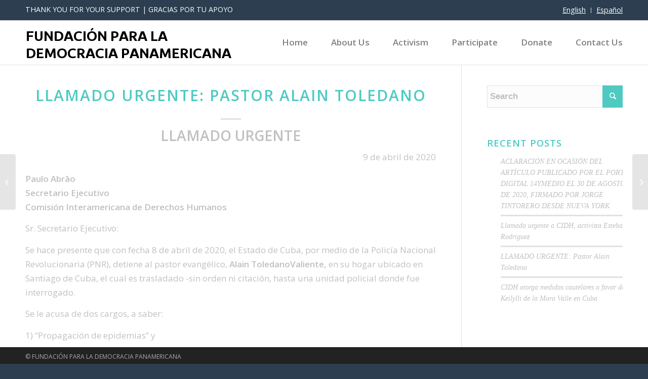

--- FILE ---
content_type: text/html; charset=UTF-8
request_url: https://fundaciondemocraciapanamericana.org/llamado-urgente-pastor-alain-toledano/
body_size: 9000
content:
<!DOCTYPE html>
<html lang="en-US" class="html_stretched responsive av-preloader-disabled av-default-lightbox  html_header_top html_logo_left html_main_nav_header html_menu_right html_slim html_header_sticky html_header_shrinking_disabled html_header_topbar_active html_mobile_menu_phone html_disabled html_header_searchicon_disabled html_content_align_center html_header_unstick_top_disabled html_header_stretch_disabled html_elegant-blog html_entry_id_585 ">
<head>
<meta charset="UTF-8" />
<meta name="robots" content="index, follow" />


<!-- mobile setting -->
<meta name="viewport" content="width=device-width, initial-scale=1, maximum-scale=1">

<!-- Scripts/CSS and wp_head hook -->
<title>LLAMADO URGENTE: Pastor Alain Toledano &#8211; FUNDACIÓN PARA LA DEMOCRACIA PANAMERICANA</title>
<meta name='robots' content='max-image-preview:large' />
<link rel='dns-prefetch' href='//maxcdn.bootstrapcdn.com' />
<link rel='dns-prefetch' href='//s.w.org' />
<link rel="alternate" type="application/rss+xml" title="FUNDACIÓN PARA LA DEMOCRACIA PANAMERICANA &raquo; Feed" href="https://fundaciondemocraciapanamericana.org/feed/" />
<link rel="alternate" type="application/rss+xml" title="FUNDACIÓN PARA LA DEMOCRACIA PANAMERICANA &raquo; Comments Feed" href="https://fundaciondemocraciapanamericana.org/comments/feed/" />

<!-- google webfont font replacement -->
<link rel='stylesheet' id='avia-google-webfont' href='//fonts.googleapis.com/css?family=Open+Sans:400,600' type='text/css' media='all'/> 
		<script type="text/javascript">
			window._wpemojiSettings = {"baseUrl":"https:\/\/s.w.org\/images\/core\/emoji\/13.1.0\/72x72\/","ext":".png","svgUrl":"https:\/\/s.w.org\/images\/core\/emoji\/13.1.0\/svg\/","svgExt":".svg","source":{"concatemoji":"https:\/\/fundaciondemocraciapanamericana.org\/wp-includes\/js\/wp-emoji-release.min.js?ver=5.8.12"}};
			!function(e,a,t){var n,r,o,i=a.createElement("canvas"),p=i.getContext&&i.getContext("2d");function s(e,t){var a=String.fromCharCode;p.clearRect(0,0,i.width,i.height),p.fillText(a.apply(this,e),0,0);e=i.toDataURL();return p.clearRect(0,0,i.width,i.height),p.fillText(a.apply(this,t),0,0),e===i.toDataURL()}function c(e){var t=a.createElement("script");t.src=e,t.defer=t.type="text/javascript",a.getElementsByTagName("head")[0].appendChild(t)}for(o=Array("flag","emoji"),t.supports={everything:!0,everythingExceptFlag:!0},r=0;r<o.length;r++)t.supports[o[r]]=function(e){if(!p||!p.fillText)return!1;switch(p.textBaseline="top",p.font="600 32px Arial",e){case"flag":return s([127987,65039,8205,9895,65039],[127987,65039,8203,9895,65039])?!1:!s([55356,56826,55356,56819],[55356,56826,8203,55356,56819])&&!s([55356,57332,56128,56423,56128,56418,56128,56421,56128,56430,56128,56423,56128,56447],[55356,57332,8203,56128,56423,8203,56128,56418,8203,56128,56421,8203,56128,56430,8203,56128,56423,8203,56128,56447]);case"emoji":return!s([10084,65039,8205,55357,56613],[10084,65039,8203,55357,56613])}return!1}(o[r]),t.supports.everything=t.supports.everything&&t.supports[o[r]],"flag"!==o[r]&&(t.supports.everythingExceptFlag=t.supports.everythingExceptFlag&&t.supports[o[r]]);t.supports.everythingExceptFlag=t.supports.everythingExceptFlag&&!t.supports.flag,t.DOMReady=!1,t.readyCallback=function(){t.DOMReady=!0},t.supports.everything||(n=function(){t.readyCallback()},a.addEventListener?(a.addEventListener("DOMContentLoaded",n,!1),e.addEventListener("load",n,!1)):(e.attachEvent("onload",n),a.attachEvent("onreadystatechange",function(){"complete"===a.readyState&&t.readyCallback()})),(n=t.source||{}).concatemoji?c(n.concatemoji):n.wpemoji&&n.twemoji&&(c(n.twemoji),c(n.wpemoji)))}(window,document,window._wpemojiSettings);
		</script>
		<style type="text/css">
img.wp-smiley,
img.emoji {
	display: inline !important;
	border: none !important;
	box-shadow: none !important;
	height: 1em !important;
	width: 1em !important;
	margin: 0 .07em !important;
	vertical-align: -0.1em !important;
	background: none !important;
	padding: 0 !important;
}
</style>
	<link rel='stylesheet' id='wp-block-library-css'  href='https://fundaciondemocraciapanamericana.org/wp-includes/css/dist/block-library/style.min.css?ver=5.8.12' type='text/css' media='all' />
<link rel='stylesheet' id='sn-fontAwesome-css-css'  href='//maxcdn.bootstrapcdn.com/font-awesome/4.2.0/css/font-awesome.min.css?ver=1.1' type='text/css' media='all' />
<link rel='stylesheet' id='sn-animate-css-css'  href='https://fundaciondemocraciapanamericana.org/wp-content/plugins/dynamic-menu-manager/duogeek/inc/animate.css?ver=1.1' type='text/css' media='all' />
<link rel='stylesheet' id='dg-grid-css-css'  href='https://fundaciondemocraciapanamericana.org/wp-content/plugins/dynamic-menu-manager/duogeek/inc/dg-grid.css?ver=1.1' type='text/css' media='all' />
<link rel='stylesheet' id='sfmsb-style-css'  href='https://fundaciondemocraciapanamericana.org/wp-content/plugins/simple-follow-me-social-buttons-widget/assets/css/style.css?ver=3.3.3' type='text/css' media='all' />
<link rel='stylesheet' id='sfmsb-icons-css'  href='https://fundaciondemocraciapanamericana.org/wp-content/plugins/simple-follow-me-social-buttons-widget/assets/css/icons.css?ver=3.3.3' type='text/css' media='all' />
<link rel='stylesheet' id='avia-grid-css'  href='https://fundaciondemocraciapanamericana.org/wp-content/themes/enfold/css/grid.css?ver=2' type='text/css' media='all' />
<link rel='stylesheet' id='avia-base-css'  href='https://fundaciondemocraciapanamericana.org/wp-content/themes/enfold/css/base.css?ver=2' type='text/css' media='all' />
<link rel='stylesheet' id='avia-layout-css'  href='https://fundaciondemocraciapanamericana.org/wp-content/themes/enfold/css/layout.css?ver=2' type='text/css' media='all' />
<link rel='stylesheet' id='avia-scs-css'  href='https://fundaciondemocraciapanamericana.org/wp-content/themes/enfold/css/shortcodes.css?ver=2' type='text/css' media='all' />
<link rel='stylesheet' id='avia-popup-css-css'  href='https://fundaciondemocraciapanamericana.org/wp-content/themes/enfold/js/aviapopup/magnific-popup.css?ver=1' type='text/css' media='screen' />
<link rel='stylesheet' id='avia-media-css'  href='https://fundaciondemocraciapanamericana.org/wp-content/themes/enfold/js/mediaelement/skin-1/mediaelementplayer.css?ver=1' type='text/css' media='screen' />
<link rel='stylesheet' id='avia-print-css'  href='https://fundaciondemocraciapanamericana.org/wp-content/themes/enfold/css/print.css?ver=1' type='text/css' media='print' />
<link rel='stylesheet' id='avia-dynamic-css'  href='https://fundaciondemocraciapanamericana.org/wp-content/uploads/dynamic_avia/enfold.css?ver=62276260ceabb' type='text/css' media='all' />
<link rel='stylesheet' id='avia-custom-css'  href='https://fundaciondemocraciapanamericana.org/wp-content/themes/enfold/css/custom.css?ver=2' type='text/css' media='all' />
<link rel='stylesheet' id='easy-responsive-shortcodes-css'  href='https://fundaciondemocraciapanamericana.org/wp-content/plugins/easy-responsive-shortcodes/css/easy-responsive-shortcodes.css?ver=1.0' type='text/css' media='all' />
<link rel='stylesheet' id='font-awesome-css'  href='https://fundaciondemocraciapanamericana.org/wp-content/plugins/easy-responsive-shortcodes/css/font-awesome.css?ver=4.2.0' type='text/css' media='all' />
<script type='text/javascript' src='https://fundaciondemocraciapanamericana.org/wp-includes/js/jquery/jquery.min.js?ver=3.6.0' id='jquery-core-js'></script>
<script type='text/javascript' src='https://fundaciondemocraciapanamericana.org/wp-includes/js/jquery/jquery-migrate.min.js?ver=3.3.2' id='jquery-migrate-js'></script>
<script type='text/javascript' src='https://fundaciondemocraciapanamericana.org/wp-content/plugins/simple-follow-me-social-buttons-widget/assets/js/front-widget.js?ver=3.3.3' id='sfmsb-script-js'></script>
<script type='text/javascript' src='https://fundaciondemocraciapanamericana.org/wp-content/themes/enfold/js/avia-compat.js?ver=2' id='avia-compat-js'></script>
<link rel="https://api.w.org/" href="https://fundaciondemocraciapanamericana.org/wp-json/" /><link rel="alternate" type="application/json" href="https://fundaciondemocraciapanamericana.org/wp-json/wp/v2/posts/585" /><link rel="EditURI" type="application/rsd+xml" title="RSD" href="https://fundaciondemocraciapanamericana.org/xmlrpc.php?rsd" />
<link rel="wlwmanifest" type="application/wlwmanifest+xml" href="https://fundaciondemocraciapanamericana.org/wp-includes/wlwmanifest.xml" /> 
<meta name="generator" content="WordPress 5.8.12" />
<link rel="canonical" href="https://fundaciondemocraciapanamericana.org/llamado-urgente-pastor-alain-toledano/" />
<link rel='shortlink' href='https://fundaciondemocraciapanamericana.org/?p=585' />
<link rel="alternate" type="application/json+oembed" href="https://fundaciondemocraciapanamericana.org/wp-json/oembed/1.0/embed?url=https%3A%2F%2Ffundaciondemocraciapanamericana.org%2Fllamado-urgente-pastor-alain-toledano%2F" />
<link rel="alternate" type="text/xml+oembed" href="https://fundaciondemocraciapanamericana.org/wp-json/oembed/1.0/embed?url=https%3A%2F%2Ffundaciondemocraciapanamericana.org%2Fllamado-urgente-pastor-alain-toledano%2F&#038;format=xml" />
<link rel="profile" href="https://gmpg.org/xfn/11" />
<link rel="alternate" type="application/rss+xml" title="FUNDACIÓN PARA LA DEMOCRACIA PANAMERICANA RSS2 Feed" href="https://fundaciondemocraciapanamericana.org/feed/" />
<link rel="pingback" href="https://fundaciondemocraciapanamericana.org/xmlrpc.php" />
<!--[if lt IE 9]><script src="https://fundaciondemocraciapanamericana.org/wp-content/themes/enfold/js/html5shiv.js"></script><![endif]-->

		<style type="text/css" id="wp-custom-css">
			.main_color h2
{
	color: black;
}

.main_color h5
{
	color: white;
}

.main_color a
{
	color: black;
}

.main_color a:hover
{
	color: #009ca6;
}

.main_color
{
	background-color:white;
}		</style>
		

<!--
Debugging Info for Theme support: 

Theme: Enfold
Version: 3.8.4
Installed: enfold
AviaFramework Version: 4.6
AviaBuilder Version: 0.9.4
ML:1024-PU:43-PLA:12
WP:5.8.12
Updates: disabled
-->

<style type='text/css'>
@font-face {font-family: 'entypo-fontello'; font-weight: normal; font-style: normal;
src: url('https://fundaciondemocraciapanamericana.org/wp-content/themes/enfold/config-templatebuilder/avia-template-builder/assets/fonts/entypo-fontello.eot?v=3');
src: url('https://fundaciondemocraciapanamericana.org/wp-content/themes/enfold/config-templatebuilder/avia-template-builder/assets/fonts/entypo-fontello.eot?v=3#iefix') format('embedded-opentype'), 
url('https://fundaciondemocraciapanamericana.org/wp-content/themes/enfold/config-templatebuilder/avia-template-builder/assets/fonts/entypo-fontello.woff?v=3') format('woff'), 
url('https://fundaciondemocraciapanamericana.org/wp-content/themes/enfold/config-templatebuilder/avia-template-builder/assets/fonts/entypo-fontello.ttf?v=3') format('truetype'), 
url('https://fundaciondemocraciapanamericana.org/wp-content/themes/enfold/config-templatebuilder/avia-template-builder/assets/fonts/entypo-fontello.svg?v=3#entypo-fontello') format('svg');
} #top .avia-font-entypo-fontello, body .avia-font-entypo-fontello, html body [data-av_iconfont='entypo-fontello']:before{ font-family: 'entypo-fontello'; }
</style>
</head>




<body data-rsssl=1 id="top" class="post-template-default single single-post postid-585 single-format-standard stretched open_sans " itemscope="itemscope" itemtype="https://schema.org/WebPage" >

	
	<div id='wrap_all'>

	
<header id='header' class='all_colors header_color light_bg_color  av_header_top av_logo_left av_main_nav_header av_menu_right av_slim av_header_sticky av_header_shrinking_disabled av_header_stretch_disabled av_mobile_menu_phone av_header_searchicon_disabled av_header_unstick_top_disabled av_bottom_nav_disabled  av_header_border_disabled'  role="banner" itemscope="itemscope" itemtype="https://schema.org/WPHeader" >

<a id="advanced_menu_toggle" href="#" aria-hidden='true' data-av_icon='' data-av_iconfont='entypo-fontello'></a><a id="advanced_menu_hide" href="#" 	aria-hidden='true' data-av_icon='' data-av_iconfont='entypo-fontello'></a>		<div id='header_meta' class='container_wrap container_wrap_meta  av_secondary_right av_extra_header_active av_phone_active_left av_entry_id_585'>
		
			      <div class='container'>
			      <nav class='sub_menu'  role="navigation" itemscope="itemscope" itemtype="https://schema.org/SiteNavigationElement" ><ul id="avia2-menu" class="menu"><li id="menu-item-531" class="menu-item menu-item-type-post_type menu-item-object-page menu-item-home menu-item-531"><a href="https://fundaciondemocraciapanamericana.org/">English</a></li>
<li id="menu-item-143" class="menu-item menu-item-type-post_type menu-item-object-page menu-item-143"><a href="https://fundaciondemocraciapanamericana.org/esp/inicio/">Español</a></li>
</ul></nav><div class='phone-info with_nav'><span>THANK YOU FOR YOUR SUPPORT |  GRACIAS POR TU APOYO</span></div>			      </div>
		</div>

		<div  id='header_main' class='container_wrap container_wrap_logo'>
	
        <div class='container av-logo-container'><div class='inner-container'><strong class='logo'><a href='https://fundaciondemocraciapanamericana.org/'><img height='100' width='300' src='https://fundaciondemocraciapanamericana.org/wp-content/uploads/2016/12/logo.gif' alt='FUNDACIÓN PARA LA DEMOCRACIA PANAMERICANA' /></a></strong><nav class='main_menu' data-selectname='Select a page'  role="navigation" itemscope="itemscope" itemtype="https://schema.org/SiteNavigationElement" ><div class="avia-menu av-main-nav-wrap"><ul id="avia-menu" class="menu av-main-nav"><li id="menu-item-530" class="menu-item menu-item-type-post_type menu-item-object-page menu-item-home menu-item-top-level menu-item-top-level-1"><a href="https://fundaciondemocraciapanamericana.org/" itemprop="url"><span class="avia-bullet"></span><span class="avia-menu-text">Home</span><span class="avia-menu-fx"><span class="avia-arrow-wrap"><span class="avia-arrow"></span></span></span></a></li>
<li id="menu-item-76" class="menu-item menu-item-type-post_type menu-item-object-page menu-item-has-children menu-item-top-level menu-item-top-level-2"><a href="https://fundaciondemocraciapanamericana.org/about-us/" itemprop="url"><span class="avia-bullet"></span><span class="avia-menu-text">About Us</span><span class="avia-menu-fx"><span class="avia-arrow-wrap"><span class="avia-arrow"></span></span></span></a>


<ul class="sub-menu">
	<li id="menu-item-543" class="menu-item menu-item-type-post_type menu-item-object-page"><a href="https://fundaciondemocraciapanamericana.org/networks/" itemprop="url"><span class="avia-bullet"></span><span class="avia-menu-text">Networks</span></a></li>
</ul>
</li>
<li id="menu-item-201" class="menu-item menu-item-type-custom menu-item-object-custom menu-item-home menu-item-has-children menu-item-top-level menu-item-top-level-3"><a href="https://fundaciondemocraciapanamericana.org/#activism" itemprop="url"><span class="avia-bullet"></span><span class="avia-menu-text">Activism</span><span class="avia-menu-fx"><span class="avia-arrow-wrap"><span class="avia-arrow"></span></span></span></a>


<ul class="sub-menu">
	<li id="menu-item-930" class="menu-item menu-item-type-post_type menu-item-object-page"><a href="https://fundaciondemocraciapanamericana.org/incidents-report-center/" itemprop="url"><span class="avia-bullet"></span><span class="avia-menu-text">Center for Incident Reporting</span></a></li>
	<li id="menu-item-932" class="menu-item menu-item-type-custom menu-item-object-custom"><a href="https://cubadecide.org/?lang=en" itemprop="url"><span class="avia-bullet"></span><span class="avia-menu-text">Cuba Decide</span></a></li>
	<li id="menu-item-931" class="menu-item menu-item-type-custom menu-item-object-custom"><a href="https://cubadecide.org/events/?lang=en" itemprop="url"><span class="avia-bullet"></span><span class="avia-menu-text">Events</span></a></li>
</ul>
</li>
<li id="menu-item-123" class="menu-item menu-item-type-post_type menu-item-object-page menu-item-top-level menu-item-top-level-4"><a href="https://fundaciondemocraciapanamericana.org/participate/" itemprop="url"><span class="avia-bullet"></span><span class="avia-menu-text">Participate</span><span class="avia-menu-fx"><span class="avia-arrow-wrap"><span class="avia-arrow"></span></span></span></a></li>
<li id="menu-item-122" class="menu-item menu-item-type-post_type menu-item-object-page menu-item-top-level menu-item-top-level-5"><a href="https://fundaciondemocraciapanamericana.org/donate/" itemprop="url"><span class="avia-bullet"></span><span class="avia-menu-text">Donate</span><span class="avia-menu-fx"><span class="avia-arrow-wrap"><span class="avia-arrow"></span></span></span></a></li>
<li id="menu-item-75" class="menu-item menu-item-type-post_type menu-item-object-page menu-item-top-level menu-item-top-level-6"><a href="https://fundaciondemocraciapanamericana.org/contact-us/" itemprop="url"><span class="avia-bullet"></span><span class="avia-menu-text">Contact Us</span><span class="avia-menu-fx"><span class="avia-arrow-wrap"><span class="avia-arrow"></span></span></span></a></li>
</ul></div></nav></div> </div> 
		<!-- end container_wrap-->
		</div>
		
		<div class='header_bg'></div>

<!-- end header -->
</header>
		
	<div id='main' class='all_colors' data-scroll-offset='88'>

	
		<div class='container_wrap container_wrap_first main_color sidebar_right'>

			<div class='container template-blog template-single-blog '>

				<main class='content units av-content-small alpha  av-blog-meta-author-disabled av-blog-meta-comments-disabled av-blog-meta-category-disabled av-blog-meta-date-disabled av-blog-meta-html-info-disabled av-blog-meta-tag-disabled'  role="main" itemscope="itemscope" itemtype="https://schema.org/Blog" >

                    <article class='post-entry post-entry-type-standard post-entry-585 post-loop-1 post-parity-odd post-entry-last single-big  post-585 post type-post status-publish format-standard hentry category-uncategorized'  itemscope="itemscope" itemtype="https://schema.org/BlogPosting" itemprop="blogPost" ><div class='blog-meta'></div><div class='entry-content-wrapper clearfix standard-content'><header class="entry-content-header"><span class="blog-categories minor-meta"><a href="https://fundaciondemocraciapanamericana.org/category/uncategorized/" rel="tag">Uncategorized</a> </span><h1 class='post-title entry-title'  itemprop="headline" >	<a href='https://fundaciondemocraciapanamericana.org/llamado-urgente-pastor-alain-toledano/' rel='bookmark' title='Permanent Link: LLAMADO URGENTE: Pastor Alain Toledano'>LLAMADO URGENTE: Pastor Alain Toledano			<span class='post-format-icon minor-meta'></span>	</a></h1><span class="av-vertical-delimiter"></span><div class="entry-content"  itemprop="text" >
<h2 class="has-text-align-center"><strong>LLAMADO URGENTE</strong></h2>



<p class="has-text-align-right">9 de abril de 2020</p>



<p><strong>Paulo&nbsp;Abrāo</strong><br><strong>Secretario Ejecutivo</strong><br><strong>Comisión Interamericana de Derechos Humanos</strong></p>



<p>Sr. Secretario Ejecutivo:</p>



<p>Se hace presente que con fecha 8 de abril de 2020, el Estado de Cuba, por medio de la Policía Nacional Revolucionaria (PNR), detiene al pastor evangélico,&nbsp;<strong>Alain ToledanoValiente,</strong> en su hogar ubicado en Santiago de Cuba, el cual es trasladado -sin orden ni citación, hasta una unidad policial donde fue interrogado.</p>



<p>Se le acusa de dos cargos, a saber:</p>



<p>1) “Propagación de epidemias” y</p>



<p>2) “Enriquecimiento ilícito”.</p>



<p>La primera de ellas se sustenta, de acuerdo con las autoridades policiales, a la realización en los últimos días, de reuniones masivas en la iglesia y la segunda imputación, se debe a la reciente publicación del libro cristiano “El corazón”, con lo cual se le acusa de enriquecimiento ilícito.</p>



<p>Ambas acusaciones son completamente falsas y carentes de toda prueba, toda vez que se decidió suspender cualquier tipo de encuentro religioso, precisamente, con el fin de proteger la salud de los fieles desde hace mas de 20 días, y el libro que supuestamente sustenta la acusación presentada, es regalado, y en algunos casos – los menos- se cobra un monto cuyo único propósito que tiene es poder sustentar la impresión del texto.</p>



<p>Los antecedentes anteriormente mencionados, nos muestran una práctica que tienen las autoridades cubanas para perseguir a lideres religiosos al interior de la isla, ya que en el pasado fue el mismo pastor Alain Toledano Valiente, quien sufrió la destrucción de su iglesia por parte de las autoridades cubanas.</p>



<p>Con todo lo anterior, solicitamos que esta información sea recibida y registrada en la Comisión Interamericana de Derechos Humanos; además puedan solicitar información al respecto a las autoridades cubanas y se pronuncien al respecto.</p>



<p>Atentamente,<br><strong>Fundación para la Democracia Panamericana</strong></p>



<div style="height:20px" aria-hidden="true" class="wp-block-spacer"></div>



<p style="font-size:10px">FUENTES:</p>



<p style="font-size:10px">Nota de prensa<br>https://www.cubanet.org/noticias/detenido-en-su-vivienda-pastor-cubano-alain- toledano/<br>Nota de prensa<br>https://www.cubanet.org/noticias/regimen-cubano-acusa-al-pastor-alain- toledano-de-propagacion-de-epidemias/<br>Nota de prensa<br>https://adncuba.com/noticias-de-cuba/regimen-cubano-acusa-al-pastor-alain- toledano-de-propagacion-de-epidemias</p>
</div><span class='post-meta-infos'><time class='date-container minor-meta updated' >August 4, 2020</time><span class='text-sep text-sep-date'>/</span><span class="blog-author minor-meta">by <span class="entry-author-link" ><span class="vcard author"><span class="fn"><a href="https://fundaciondemocraciapanamericana.org/author/fpldpadmin/" title="Posts by FDP" rel="author">FDP</a></span></span></span></span></span></header><footer class="entry-footer"></footer><div class='post_delimiter'></div></div><div class='post_author_timeline'></div><span class='hidden'>
			<span class='av-structured-data'  itemscope="itemscope" itemtype="https://schema.org/ImageObject"  itemprop='image'>
					   <span itemprop='url' >https://fundaciondemocraciapanamericana.org/wp-content/uploads/2016/12/logo.gif</span>
					   <span itemprop='height' >0</span>
					   <span itemprop='width' >0</span>
				  </span><span class='av-structured-data'  itemprop="publisher" itemtype="https://schema.org/Organization" itemscope="itemscope" >
				<span itemprop='name'>FDP</span>
				<span itemprop='logo' itemscope itemtype='http://schema.org/ImageObject'>
				   <span itemprop='url'>https://fundaciondemocraciapanamericana.org/wp-content/uploads/2016/12/logo.gif</span>
				 </span>
			  </span><span class='av-structured-data'  itemprop="author" itemscope="itemscope" itemtype="https://schema.org/Person" ><span itemprop='name'>FDP</span></span><span class='av-structured-data'  itemprop="datePublished" datetime="2020-08-04T14:22:16+00:00" >2020-08-04 14:22:16</span><span class='av-structured-data'  itemprop="dateModified" itemtype="https://schema.org/dateModified" >2020-08-04 14:24:27</span><span class='av-structured-data'  itemprop="mainEntityOfPage" itemtype="https://schema.org/mainEntityOfPage" ><span itemprop='name'>LLAMADO URGENTE: Pastor Alain Toledano</span></span></span></article><div class='single-big'></div>


	        	
	        	
<div class='comment-entry post-entry'>


</div>
				<!--end content-->
				</main>

				<aside class='sidebar sidebar_right  alpha units'  role="complementary" itemscope="itemscope" itemtype="https://schema.org/WPSideBar" ><div class='inner_sidebar extralight-border'><section id="search-6" class="widget clearfix widget_search">

<form action="https://fundaciondemocraciapanamericana.org/" id="searchform" method="get" class="">
	<div>
		<input type="submit" value="" id="searchsubmit" class="button avia-font-entypo-fontello" />
		<input type="text" id="s" name="s" value="" placeholder='Search' />
			</div>
</form><span class="seperator extralight-border"></span></section>
		<section id="recent-posts-4" class="widget clearfix widget_recent_entries">
		<h3 class="widgettitle">Recent Posts</h3>
		<ul>
											<li>
					<a href="https://fundaciondemocraciapanamericana.org/aclaracion-en-ocasion-del-articulo-publicado-por-el-portal-digital-14ymedio-el-30-de-agosto-de-2020-firmado-por-jorge-tintorero-desde-nueva-york/">ACLARACIÓN EN OCASIÓN DEL ARTÍCULO PUBLICADO POR EL PORTAL DIGITAL 14YMEDIO EL 30 DE AGOSTO DE 2020, FIRMADO POR JORGE TINTORERO DESDE NUEVA YORK</a>
									</li>
											<li>
					<a href="https://fundaciondemocraciapanamericana.org/llamado-urgente-a-cidh-activista-esteban-rodriguez/">Llamado urgente a CIDH, activista Esteban Rodriguez</a>
									</li>
											<li>
					<a href="https://fundaciondemocraciapanamericana.org/llamado-urgente-pastor-alain-toledano/" aria-current="page">LLAMADO URGENTE: Pastor Alain Toledano</a>
									</li>
											<li>
					<a href="https://fundaciondemocraciapanamericana.org/cidh-otorga-medidas-cautelares-a-favor-de-keilylli-de-la-mora-valle-en-cuba/">CIDH otorga medidas cautelares a favor de Keilylli de la Mora Valle en Cuba</a>
									</li>
					</ul>

		<span class="seperator extralight-border"></span></section></div></aside>

			</div><!--end container-->

		</div><!-- close default .container_wrap element -->


						<div class='container_wrap footer_color' id='footer'>

					<div class='container'>

						<div class='flex_column   first el_before_'><section id="custom_html-3" class="widget_text widget clearfix widget_custom_html"><div class="textwidget custom-html-widget"><div style="font-size:12px; color:darkgray;">©&nbsp;FUNDACIÓN&nbsp;PARA&nbsp;LA&nbsp;DEMOCRACIA&nbsp;PANAMERICANA</div></div><span class="seperator extralight-border"></span></section></div>

					</div>


				<!-- ####### END FOOTER CONTAINER ####### -->
				</div>

	


			

			
				<footer class='container_wrap socket_color' id='socket'  role="contentinfo" itemscope="itemscope" itemtype="https://schema.org/WPFooter" >
                    <div class='container'>

                        <span class='copyright'>&copy; Copyright  - <a href='https://fundaciondemocraciapanamericana.org/'>FUNDACIÓN PARA LA DEMOCRACIA PANAMERICANA</a> - <a rel='nofollow' href='http://www.kriesi.at'>Enfold Theme by Kriesi</a></span>

                        <ul class='noLightbox social_bookmarks icon_count_1'><li class='social_bookmarks_facebook av-social-link-facebook social_icon_1'><a target='_blank' href='https://www.facebook.com/T%C3%BA-Decides-104743955385067' aria-hidden='true' data-av_icon='' data-av_iconfont='entypo-fontello' title='Facebook'><span class='avia_hidden_link_text'>Facebook</span></a></li></ul>
                    </div>

	            <!-- ####### END SOCKET CONTAINER ####### -->
				</footer>


					<!-- end main -->
		</div>
		
		<a class='avia-post-nav avia-post-prev without-image' href='https://fundaciondemocraciapanamericana.org/cidh-otorga-medidas-cautelares-a-favor-de-keilylli-de-la-mora-valle-en-cuba/' >    <span class='label iconfont' aria-hidden='true' data-av_icon='' data-av_iconfont='entypo-fontello'></span>    <span class='entry-info-wrap'>        <span class='entry-info'>            <span class='entry-title'>CIDH otorga medidas cautelares a favor de Keilylli de la Mora Valle en Cuba</span>        </span>    </span></a><a class='avia-post-nav avia-post-next without-image' href='https://fundaciondemocraciapanamericana.org/llamado-urgente-a-cidh-activista-esteban-rodriguez/' >    <span class='label iconfont' aria-hidden='true' data-av_icon='' data-av_iconfont='entypo-fontello'></span>    <span class='entry-info-wrap'>        <span class='entry-info'>            <span class='entry-title'>Llamado urgente a CIDH, activista Esteban Rodriguez</span>        </span>    </span></a><!-- end wrap_all --></div>

            <script type="text/javascript">
                jQuery(function($) {
                    function equalHeight(group) {
                        tallest = 0;
                        group.each(function() {
                            thisHeight = $(this).height();
                            if(thisHeight > tallest) {
                                tallest = thisHeight;
                            }
                        });
                        group.height(tallest);
                    }

                    equalHeight($(".dg-grid-shortcode .dg_grid-shortcode-col"));

                    $(window).resize(function() {
                        equalHeight($(".dg-grid-shortcode .dg_grid-shortcode-col"));
                    });
                });
            </script>
            
 <script type='text/javascript'>
 /* <![CDATA[ */  
var avia_framework_globals = avia_framework_globals || {};
    avia_framework_globals.frameworkUrl = 'https://fundaciondemocraciapanamericana.org/wp-content/themes/enfold/framework/';
    avia_framework_globals.installedAt = 'https://fundaciondemocraciapanamericana.org/wp-content/themes/enfold/';
    avia_framework_globals.ajaxurl = 'https://fundaciondemocraciapanamericana.org/wp-admin/admin-ajax.php';
/* ]]> */ 
</script>
 
 <script type='text/javascript' src='https://fundaciondemocraciapanamericana.org/wp-content/themes/enfold/js/avia.js?ver=3' id='avia-default-js'></script>
<script type='text/javascript' src='https://fundaciondemocraciapanamericana.org/wp-content/themes/enfold/js/shortcodes.js?ver=3' id='avia-shortcodes-js'></script>
<script type='text/javascript' src='https://fundaciondemocraciapanamericana.org/wp-content/themes/enfold/js/aviapopup/jquery.magnific-popup.min.js?ver=2' id='avia-popup-js'></script>
<script type='text/javascript' id='mediaelement-core-js-before'>
var mejsL10n = {"language":"en","strings":{"mejs.download-file":"Download File","mejs.install-flash":"You are using a browser that does not have Flash player enabled or installed. Please turn on your Flash player plugin or download the latest version from https:\/\/get.adobe.com\/flashplayer\/","mejs.fullscreen":"Fullscreen","mejs.play":"Play","mejs.pause":"Pause","mejs.time-slider":"Time Slider","mejs.time-help-text":"Use Left\/Right Arrow keys to advance one second, Up\/Down arrows to advance ten seconds.","mejs.live-broadcast":"Live Broadcast","mejs.volume-help-text":"Use Up\/Down Arrow keys to increase or decrease volume.","mejs.unmute":"Unmute","mejs.mute":"Mute","mejs.volume-slider":"Volume Slider","mejs.video-player":"Video Player","mejs.audio-player":"Audio Player","mejs.captions-subtitles":"Captions\/Subtitles","mejs.captions-chapters":"Chapters","mejs.none":"None","mejs.afrikaans":"Afrikaans","mejs.albanian":"Albanian","mejs.arabic":"Arabic","mejs.belarusian":"Belarusian","mejs.bulgarian":"Bulgarian","mejs.catalan":"Catalan","mejs.chinese":"Chinese","mejs.chinese-simplified":"Chinese (Simplified)","mejs.chinese-traditional":"Chinese (Traditional)","mejs.croatian":"Croatian","mejs.czech":"Czech","mejs.danish":"Danish","mejs.dutch":"Dutch","mejs.english":"English","mejs.estonian":"Estonian","mejs.filipino":"Filipino","mejs.finnish":"Finnish","mejs.french":"French","mejs.galician":"Galician","mejs.german":"German","mejs.greek":"Greek","mejs.haitian-creole":"Haitian Creole","mejs.hebrew":"Hebrew","mejs.hindi":"Hindi","mejs.hungarian":"Hungarian","mejs.icelandic":"Icelandic","mejs.indonesian":"Indonesian","mejs.irish":"Irish","mejs.italian":"Italian","mejs.japanese":"Japanese","mejs.korean":"Korean","mejs.latvian":"Latvian","mejs.lithuanian":"Lithuanian","mejs.macedonian":"Macedonian","mejs.malay":"Malay","mejs.maltese":"Maltese","mejs.norwegian":"Norwegian","mejs.persian":"Persian","mejs.polish":"Polish","mejs.portuguese":"Portuguese","mejs.romanian":"Romanian","mejs.russian":"Russian","mejs.serbian":"Serbian","mejs.slovak":"Slovak","mejs.slovenian":"Slovenian","mejs.spanish":"Spanish","mejs.swahili":"Swahili","mejs.swedish":"Swedish","mejs.tagalog":"Tagalog","mejs.thai":"Thai","mejs.turkish":"Turkish","mejs.ukrainian":"Ukrainian","mejs.vietnamese":"Vietnamese","mejs.welsh":"Welsh","mejs.yiddish":"Yiddish"}};
</script>
<script type='text/javascript' src='https://fundaciondemocraciapanamericana.org/wp-includes/js/mediaelement/mediaelement-and-player.min.js?ver=4.2.16' id='mediaelement-core-js'></script>
<script type='text/javascript' src='https://fundaciondemocraciapanamericana.org/wp-includes/js/mediaelement/mediaelement-migrate.min.js?ver=5.8.12' id='mediaelement-migrate-js'></script>
<script type='text/javascript' id='mediaelement-js-extra'>
/* <![CDATA[ */
var _wpmejsSettings = {"pluginPath":"\/wp-includes\/js\/mediaelement\/","classPrefix":"mejs-","stretching":"responsive"};
/* ]]> */
</script>
<script type='text/javascript' src='https://fundaciondemocraciapanamericana.org/wp-includes/js/mediaelement/wp-mediaelement.min.js?ver=5.8.12' id='wp-mediaelement-js'></script>
<script type='text/javascript' src='https://fundaciondemocraciapanamericana.org/wp-includes/js/wp-embed.min.js?ver=5.8.12' id='wp-embed-js'></script>
<a href='#top' title='Scroll to top' id='scroll-top-link' aria-hidden='true' data-av_icon='' data-av_iconfont='entypo-fontello'><span class="avia_hidden_link_text">Scroll to top</span></a>

<div id="fb-root"></div>
</body>
</html>

<!-- Page generated by LiteSpeed Cache 4.4.3 on 2026-01-13 20:53:17 -->